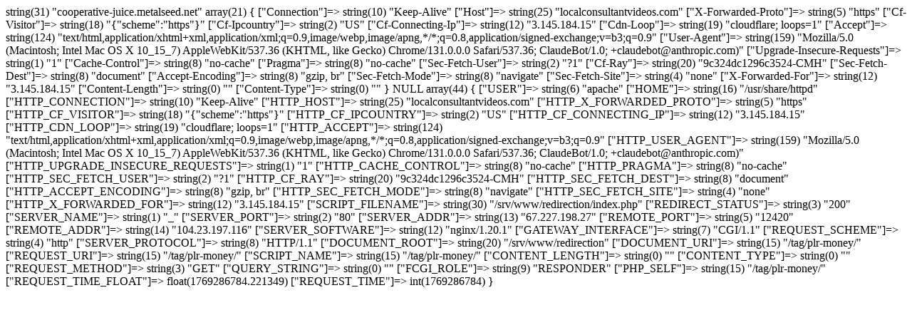

--- FILE ---
content_type: text/html; charset=UTF-8
request_url: https://localconsultantvideos.com/tag/plr-money/
body_size: 1184
content:
string(31) "cooperative-juice.metalseed.net"
array(21) {
  ["Connection"]=>
  string(10) "Keep-Alive"
  ["Host"]=>
  string(25) "localconsultantvideos.com"
  ["X-Forwarded-Proto"]=>
  string(5) "https"
  ["Cf-Visitor"]=>
  string(18) "{"scheme":"https"}"
  ["Cf-Ipcountry"]=>
  string(2) "US"
  ["Cf-Connecting-Ip"]=>
  string(12) "3.145.184.15"
  ["Cdn-Loop"]=>
  string(19) "cloudflare; loops=1"
  ["Accept"]=>
  string(124) "text/html,application/xhtml+xml,application/xml;q=0.9,image/webp,image/apng,*/*;q=0.8,application/signed-exchange;v=b3;q=0.9"
  ["User-Agent"]=>
  string(159) "Mozilla/5.0 (Macintosh; Intel Mac OS X 10_15_7) AppleWebKit/537.36 (KHTML, like Gecko) Chrome/131.0.0.0 Safari/537.36; ClaudeBot/1.0; +claudebot@anthropic.com)"
  ["Upgrade-Insecure-Requests"]=>
  string(1) "1"
  ["Cache-Control"]=>
  string(8) "no-cache"
  ["Pragma"]=>
  string(8) "no-cache"
  ["Sec-Fetch-User"]=>
  string(2) "?1"
  ["Cf-Ray"]=>
  string(20) "9c324dc1296c3524-CMH"
  ["Sec-Fetch-Dest"]=>
  string(8) "document"
  ["Accept-Encoding"]=>
  string(8) "gzip, br"
  ["Sec-Fetch-Mode"]=>
  string(8) "navigate"
  ["Sec-Fetch-Site"]=>
  string(4) "none"
  ["X-Forwarded-For"]=>
  string(12) "3.145.184.15"
  ["Content-Length"]=>
  string(0) ""
  ["Content-Type"]=>
  string(0) ""
}
NULL
array(44) {
  ["USER"]=>
  string(6) "apache"
  ["HOME"]=>
  string(16) "/usr/share/httpd"
  ["HTTP_CONNECTION"]=>
  string(10) "Keep-Alive"
  ["HTTP_HOST"]=>
  string(25) "localconsultantvideos.com"
  ["HTTP_X_FORWARDED_PROTO"]=>
  string(5) "https"
  ["HTTP_CF_VISITOR"]=>
  string(18) "{"scheme":"https"}"
  ["HTTP_CF_IPCOUNTRY"]=>
  string(2) "US"
  ["HTTP_CF_CONNECTING_IP"]=>
  string(12) "3.145.184.15"
  ["HTTP_CDN_LOOP"]=>
  string(19) "cloudflare; loops=1"
  ["HTTP_ACCEPT"]=>
  string(124) "text/html,application/xhtml+xml,application/xml;q=0.9,image/webp,image/apng,*/*;q=0.8,application/signed-exchange;v=b3;q=0.9"
  ["HTTP_USER_AGENT"]=>
  string(159) "Mozilla/5.0 (Macintosh; Intel Mac OS X 10_15_7) AppleWebKit/537.36 (KHTML, like Gecko) Chrome/131.0.0.0 Safari/537.36; ClaudeBot/1.0; +claudebot@anthropic.com)"
  ["HTTP_UPGRADE_INSECURE_REQUESTS"]=>
  string(1) "1"
  ["HTTP_CACHE_CONTROL"]=>
  string(8) "no-cache"
  ["HTTP_PRAGMA"]=>
  string(8) "no-cache"
  ["HTTP_SEC_FETCH_USER"]=>
  string(2) "?1"
  ["HTTP_CF_RAY"]=>
  string(20) "9c324dc1296c3524-CMH"
  ["HTTP_SEC_FETCH_DEST"]=>
  string(8) "document"
  ["HTTP_ACCEPT_ENCODING"]=>
  string(8) "gzip, br"
  ["HTTP_SEC_FETCH_MODE"]=>
  string(8) "navigate"
  ["HTTP_SEC_FETCH_SITE"]=>
  string(4) "none"
  ["HTTP_X_FORWARDED_FOR"]=>
  string(12) "3.145.184.15"
  ["SCRIPT_FILENAME"]=>
  string(30) "/srv/www/redirection/index.php"
  ["REDIRECT_STATUS"]=>
  string(3) "200"
  ["SERVER_NAME"]=>
  string(1) "_"
  ["SERVER_PORT"]=>
  string(2) "80"
  ["SERVER_ADDR"]=>
  string(13) "67.227.198.27"
  ["REMOTE_PORT"]=>
  string(5) "12420"
  ["REMOTE_ADDR"]=>
  string(14) "104.23.197.116"
  ["SERVER_SOFTWARE"]=>
  string(12) "nginx/1.20.1"
  ["GATEWAY_INTERFACE"]=>
  string(7) "CGI/1.1"
  ["REQUEST_SCHEME"]=>
  string(4) "http"
  ["SERVER_PROTOCOL"]=>
  string(8) "HTTP/1.1"
  ["DOCUMENT_ROOT"]=>
  string(20) "/srv/www/redirection"
  ["DOCUMENT_URI"]=>
  string(15) "/tag/plr-money/"
  ["REQUEST_URI"]=>
  string(15) "/tag/plr-money/"
  ["SCRIPT_NAME"]=>
  string(15) "/tag/plr-money/"
  ["CONTENT_LENGTH"]=>
  string(0) ""
  ["CONTENT_TYPE"]=>
  string(0) ""
  ["REQUEST_METHOD"]=>
  string(3) "GET"
  ["QUERY_STRING"]=>
  string(0) ""
  ["FCGI_ROLE"]=>
  string(9) "RESPONDER"
  ["PHP_SELF"]=>
  string(15) "/tag/plr-money/"
  ["REQUEST_TIME_FLOAT"]=>
  float(1769286784.221349)
  ["REQUEST_TIME"]=>
  int(1769286784)
}
